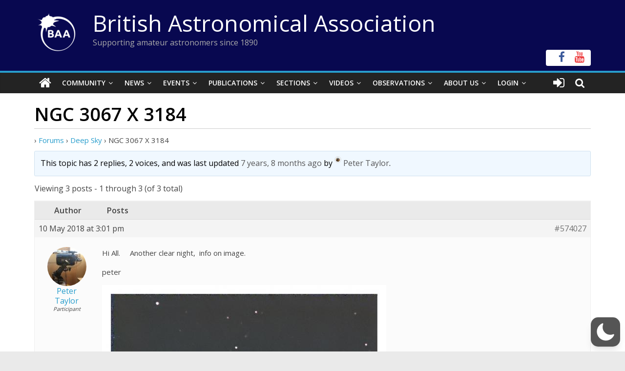

--- FILE ---
content_type: text/html; charset=utf-8
request_url: https://www.google.com/recaptcha/api2/anchor?ar=1&k=6LeTFMokAAAAAAeil3g0fZnx_ECt0F9pqkMuea4C&co=aHR0cHM6Ly9icml0YXN0cm8ub3JnOjQ0Mw..&hl=en&v=PoyoqOPhxBO7pBk68S4YbpHZ&size=invisible&anchor-ms=20000&execute-ms=30000&cb=kvz3nd9z897e
body_size: 48533
content:
<!DOCTYPE HTML><html dir="ltr" lang="en"><head><meta http-equiv="Content-Type" content="text/html; charset=UTF-8">
<meta http-equiv="X-UA-Compatible" content="IE=edge">
<title>reCAPTCHA</title>
<style type="text/css">
/* cyrillic-ext */
@font-face {
  font-family: 'Roboto';
  font-style: normal;
  font-weight: 400;
  font-stretch: 100%;
  src: url(//fonts.gstatic.com/s/roboto/v48/KFO7CnqEu92Fr1ME7kSn66aGLdTylUAMa3GUBHMdazTgWw.woff2) format('woff2');
  unicode-range: U+0460-052F, U+1C80-1C8A, U+20B4, U+2DE0-2DFF, U+A640-A69F, U+FE2E-FE2F;
}
/* cyrillic */
@font-face {
  font-family: 'Roboto';
  font-style: normal;
  font-weight: 400;
  font-stretch: 100%;
  src: url(//fonts.gstatic.com/s/roboto/v48/KFO7CnqEu92Fr1ME7kSn66aGLdTylUAMa3iUBHMdazTgWw.woff2) format('woff2');
  unicode-range: U+0301, U+0400-045F, U+0490-0491, U+04B0-04B1, U+2116;
}
/* greek-ext */
@font-face {
  font-family: 'Roboto';
  font-style: normal;
  font-weight: 400;
  font-stretch: 100%;
  src: url(//fonts.gstatic.com/s/roboto/v48/KFO7CnqEu92Fr1ME7kSn66aGLdTylUAMa3CUBHMdazTgWw.woff2) format('woff2');
  unicode-range: U+1F00-1FFF;
}
/* greek */
@font-face {
  font-family: 'Roboto';
  font-style: normal;
  font-weight: 400;
  font-stretch: 100%;
  src: url(//fonts.gstatic.com/s/roboto/v48/KFO7CnqEu92Fr1ME7kSn66aGLdTylUAMa3-UBHMdazTgWw.woff2) format('woff2');
  unicode-range: U+0370-0377, U+037A-037F, U+0384-038A, U+038C, U+038E-03A1, U+03A3-03FF;
}
/* math */
@font-face {
  font-family: 'Roboto';
  font-style: normal;
  font-weight: 400;
  font-stretch: 100%;
  src: url(//fonts.gstatic.com/s/roboto/v48/KFO7CnqEu92Fr1ME7kSn66aGLdTylUAMawCUBHMdazTgWw.woff2) format('woff2');
  unicode-range: U+0302-0303, U+0305, U+0307-0308, U+0310, U+0312, U+0315, U+031A, U+0326-0327, U+032C, U+032F-0330, U+0332-0333, U+0338, U+033A, U+0346, U+034D, U+0391-03A1, U+03A3-03A9, U+03B1-03C9, U+03D1, U+03D5-03D6, U+03F0-03F1, U+03F4-03F5, U+2016-2017, U+2034-2038, U+203C, U+2040, U+2043, U+2047, U+2050, U+2057, U+205F, U+2070-2071, U+2074-208E, U+2090-209C, U+20D0-20DC, U+20E1, U+20E5-20EF, U+2100-2112, U+2114-2115, U+2117-2121, U+2123-214F, U+2190, U+2192, U+2194-21AE, U+21B0-21E5, U+21F1-21F2, U+21F4-2211, U+2213-2214, U+2216-22FF, U+2308-230B, U+2310, U+2319, U+231C-2321, U+2336-237A, U+237C, U+2395, U+239B-23B7, U+23D0, U+23DC-23E1, U+2474-2475, U+25AF, U+25B3, U+25B7, U+25BD, U+25C1, U+25CA, U+25CC, U+25FB, U+266D-266F, U+27C0-27FF, U+2900-2AFF, U+2B0E-2B11, U+2B30-2B4C, U+2BFE, U+3030, U+FF5B, U+FF5D, U+1D400-1D7FF, U+1EE00-1EEFF;
}
/* symbols */
@font-face {
  font-family: 'Roboto';
  font-style: normal;
  font-weight: 400;
  font-stretch: 100%;
  src: url(//fonts.gstatic.com/s/roboto/v48/KFO7CnqEu92Fr1ME7kSn66aGLdTylUAMaxKUBHMdazTgWw.woff2) format('woff2');
  unicode-range: U+0001-000C, U+000E-001F, U+007F-009F, U+20DD-20E0, U+20E2-20E4, U+2150-218F, U+2190, U+2192, U+2194-2199, U+21AF, U+21E6-21F0, U+21F3, U+2218-2219, U+2299, U+22C4-22C6, U+2300-243F, U+2440-244A, U+2460-24FF, U+25A0-27BF, U+2800-28FF, U+2921-2922, U+2981, U+29BF, U+29EB, U+2B00-2BFF, U+4DC0-4DFF, U+FFF9-FFFB, U+10140-1018E, U+10190-1019C, U+101A0, U+101D0-101FD, U+102E0-102FB, U+10E60-10E7E, U+1D2C0-1D2D3, U+1D2E0-1D37F, U+1F000-1F0FF, U+1F100-1F1AD, U+1F1E6-1F1FF, U+1F30D-1F30F, U+1F315, U+1F31C, U+1F31E, U+1F320-1F32C, U+1F336, U+1F378, U+1F37D, U+1F382, U+1F393-1F39F, U+1F3A7-1F3A8, U+1F3AC-1F3AF, U+1F3C2, U+1F3C4-1F3C6, U+1F3CA-1F3CE, U+1F3D4-1F3E0, U+1F3ED, U+1F3F1-1F3F3, U+1F3F5-1F3F7, U+1F408, U+1F415, U+1F41F, U+1F426, U+1F43F, U+1F441-1F442, U+1F444, U+1F446-1F449, U+1F44C-1F44E, U+1F453, U+1F46A, U+1F47D, U+1F4A3, U+1F4B0, U+1F4B3, U+1F4B9, U+1F4BB, U+1F4BF, U+1F4C8-1F4CB, U+1F4D6, U+1F4DA, U+1F4DF, U+1F4E3-1F4E6, U+1F4EA-1F4ED, U+1F4F7, U+1F4F9-1F4FB, U+1F4FD-1F4FE, U+1F503, U+1F507-1F50B, U+1F50D, U+1F512-1F513, U+1F53E-1F54A, U+1F54F-1F5FA, U+1F610, U+1F650-1F67F, U+1F687, U+1F68D, U+1F691, U+1F694, U+1F698, U+1F6AD, U+1F6B2, U+1F6B9-1F6BA, U+1F6BC, U+1F6C6-1F6CF, U+1F6D3-1F6D7, U+1F6E0-1F6EA, U+1F6F0-1F6F3, U+1F6F7-1F6FC, U+1F700-1F7FF, U+1F800-1F80B, U+1F810-1F847, U+1F850-1F859, U+1F860-1F887, U+1F890-1F8AD, U+1F8B0-1F8BB, U+1F8C0-1F8C1, U+1F900-1F90B, U+1F93B, U+1F946, U+1F984, U+1F996, U+1F9E9, U+1FA00-1FA6F, U+1FA70-1FA7C, U+1FA80-1FA89, U+1FA8F-1FAC6, U+1FACE-1FADC, U+1FADF-1FAE9, U+1FAF0-1FAF8, U+1FB00-1FBFF;
}
/* vietnamese */
@font-face {
  font-family: 'Roboto';
  font-style: normal;
  font-weight: 400;
  font-stretch: 100%;
  src: url(//fonts.gstatic.com/s/roboto/v48/KFO7CnqEu92Fr1ME7kSn66aGLdTylUAMa3OUBHMdazTgWw.woff2) format('woff2');
  unicode-range: U+0102-0103, U+0110-0111, U+0128-0129, U+0168-0169, U+01A0-01A1, U+01AF-01B0, U+0300-0301, U+0303-0304, U+0308-0309, U+0323, U+0329, U+1EA0-1EF9, U+20AB;
}
/* latin-ext */
@font-face {
  font-family: 'Roboto';
  font-style: normal;
  font-weight: 400;
  font-stretch: 100%;
  src: url(//fonts.gstatic.com/s/roboto/v48/KFO7CnqEu92Fr1ME7kSn66aGLdTylUAMa3KUBHMdazTgWw.woff2) format('woff2');
  unicode-range: U+0100-02BA, U+02BD-02C5, U+02C7-02CC, U+02CE-02D7, U+02DD-02FF, U+0304, U+0308, U+0329, U+1D00-1DBF, U+1E00-1E9F, U+1EF2-1EFF, U+2020, U+20A0-20AB, U+20AD-20C0, U+2113, U+2C60-2C7F, U+A720-A7FF;
}
/* latin */
@font-face {
  font-family: 'Roboto';
  font-style: normal;
  font-weight: 400;
  font-stretch: 100%;
  src: url(//fonts.gstatic.com/s/roboto/v48/KFO7CnqEu92Fr1ME7kSn66aGLdTylUAMa3yUBHMdazQ.woff2) format('woff2');
  unicode-range: U+0000-00FF, U+0131, U+0152-0153, U+02BB-02BC, U+02C6, U+02DA, U+02DC, U+0304, U+0308, U+0329, U+2000-206F, U+20AC, U+2122, U+2191, U+2193, U+2212, U+2215, U+FEFF, U+FFFD;
}
/* cyrillic-ext */
@font-face {
  font-family: 'Roboto';
  font-style: normal;
  font-weight: 500;
  font-stretch: 100%;
  src: url(//fonts.gstatic.com/s/roboto/v48/KFO7CnqEu92Fr1ME7kSn66aGLdTylUAMa3GUBHMdazTgWw.woff2) format('woff2');
  unicode-range: U+0460-052F, U+1C80-1C8A, U+20B4, U+2DE0-2DFF, U+A640-A69F, U+FE2E-FE2F;
}
/* cyrillic */
@font-face {
  font-family: 'Roboto';
  font-style: normal;
  font-weight: 500;
  font-stretch: 100%;
  src: url(//fonts.gstatic.com/s/roboto/v48/KFO7CnqEu92Fr1ME7kSn66aGLdTylUAMa3iUBHMdazTgWw.woff2) format('woff2');
  unicode-range: U+0301, U+0400-045F, U+0490-0491, U+04B0-04B1, U+2116;
}
/* greek-ext */
@font-face {
  font-family: 'Roboto';
  font-style: normal;
  font-weight: 500;
  font-stretch: 100%;
  src: url(//fonts.gstatic.com/s/roboto/v48/KFO7CnqEu92Fr1ME7kSn66aGLdTylUAMa3CUBHMdazTgWw.woff2) format('woff2');
  unicode-range: U+1F00-1FFF;
}
/* greek */
@font-face {
  font-family: 'Roboto';
  font-style: normal;
  font-weight: 500;
  font-stretch: 100%;
  src: url(//fonts.gstatic.com/s/roboto/v48/KFO7CnqEu92Fr1ME7kSn66aGLdTylUAMa3-UBHMdazTgWw.woff2) format('woff2');
  unicode-range: U+0370-0377, U+037A-037F, U+0384-038A, U+038C, U+038E-03A1, U+03A3-03FF;
}
/* math */
@font-face {
  font-family: 'Roboto';
  font-style: normal;
  font-weight: 500;
  font-stretch: 100%;
  src: url(//fonts.gstatic.com/s/roboto/v48/KFO7CnqEu92Fr1ME7kSn66aGLdTylUAMawCUBHMdazTgWw.woff2) format('woff2');
  unicode-range: U+0302-0303, U+0305, U+0307-0308, U+0310, U+0312, U+0315, U+031A, U+0326-0327, U+032C, U+032F-0330, U+0332-0333, U+0338, U+033A, U+0346, U+034D, U+0391-03A1, U+03A3-03A9, U+03B1-03C9, U+03D1, U+03D5-03D6, U+03F0-03F1, U+03F4-03F5, U+2016-2017, U+2034-2038, U+203C, U+2040, U+2043, U+2047, U+2050, U+2057, U+205F, U+2070-2071, U+2074-208E, U+2090-209C, U+20D0-20DC, U+20E1, U+20E5-20EF, U+2100-2112, U+2114-2115, U+2117-2121, U+2123-214F, U+2190, U+2192, U+2194-21AE, U+21B0-21E5, U+21F1-21F2, U+21F4-2211, U+2213-2214, U+2216-22FF, U+2308-230B, U+2310, U+2319, U+231C-2321, U+2336-237A, U+237C, U+2395, U+239B-23B7, U+23D0, U+23DC-23E1, U+2474-2475, U+25AF, U+25B3, U+25B7, U+25BD, U+25C1, U+25CA, U+25CC, U+25FB, U+266D-266F, U+27C0-27FF, U+2900-2AFF, U+2B0E-2B11, U+2B30-2B4C, U+2BFE, U+3030, U+FF5B, U+FF5D, U+1D400-1D7FF, U+1EE00-1EEFF;
}
/* symbols */
@font-face {
  font-family: 'Roboto';
  font-style: normal;
  font-weight: 500;
  font-stretch: 100%;
  src: url(//fonts.gstatic.com/s/roboto/v48/KFO7CnqEu92Fr1ME7kSn66aGLdTylUAMaxKUBHMdazTgWw.woff2) format('woff2');
  unicode-range: U+0001-000C, U+000E-001F, U+007F-009F, U+20DD-20E0, U+20E2-20E4, U+2150-218F, U+2190, U+2192, U+2194-2199, U+21AF, U+21E6-21F0, U+21F3, U+2218-2219, U+2299, U+22C4-22C6, U+2300-243F, U+2440-244A, U+2460-24FF, U+25A0-27BF, U+2800-28FF, U+2921-2922, U+2981, U+29BF, U+29EB, U+2B00-2BFF, U+4DC0-4DFF, U+FFF9-FFFB, U+10140-1018E, U+10190-1019C, U+101A0, U+101D0-101FD, U+102E0-102FB, U+10E60-10E7E, U+1D2C0-1D2D3, U+1D2E0-1D37F, U+1F000-1F0FF, U+1F100-1F1AD, U+1F1E6-1F1FF, U+1F30D-1F30F, U+1F315, U+1F31C, U+1F31E, U+1F320-1F32C, U+1F336, U+1F378, U+1F37D, U+1F382, U+1F393-1F39F, U+1F3A7-1F3A8, U+1F3AC-1F3AF, U+1F3C2, U+1F3C4-1F3C6, U+1F3CA-1F3CE, U+1F3D4-1F3E0, U+1F3ED, U+1F3F1-1F3F3, U+1F3F5-1F3F7, U+1F408, U+1F415, U+1F41F, U+1F426, U+1F43F, U+1F441-1F442, U+1F444, U+1F446-1F449, U+1F44C-1F44E, U+1F453, U+1F46A, U+1F47D, U+1F4A3, U+1F4B0, U+1F4B3, U+1F4B9, U+1F4BB, U+1F4BF, U+1F4C8-1F4CB, U+1F4D6, U+1F4DA, U+1F4DF, U+1F4E3-1F4E6, U+1F4EA-1F4ED, U+1F4F7, U+1F4F9-1F4FB, U+1F4FD-1F4FE, U+1F503, U+1F507-1F50B, U+1F50D, U+1F512-1F513, U+1F53E-1F54A, U+1F54F-1F5FA, U+1F610, U+1F650-1F67F, U+1F687, U+1F68D, U+1F691, U+1F694, U+1F698, U+1F6AD, U+1F6B2, U+1F6B9-1F6BA, U+1F6BC, U+1F6C6-1F6CF, U+1F6D3-1F6D7, U+1F6E0-1F6EA, U+1F6F0-1F6F3, U+1F6F7-1F6FC, U+1F700-1F7FF, U+1F800-1F80B, U+1F810-1F847, U+1F850-1F859, U+1F860-1F887, U+1F890-1F8AD, U+1F8B0-1F8BB, U+1F8C0-1F8C1, U+1F900-1F90B, U+1F93B, U+1F946, U+1F984, U+1F996, U+1F9E9, U+1FA00-1FA6F, U+1FA70-1FA7C, U+1FA80-1FA89, U+1FA8F-1FAC6, U+1FACE-1FADC, U+1FADF-1FAE9, U+1FAF0-1FAF8, U+1FB00-1FBFF;
}
/* vietnamese */
@font-face {
  font-family: 'Roboto';
  font-style: normal;
  font-weight: 500;
  font-stretch: 100%;
  src: url(//fonts.gstatic.com/s/roboto/v48/KFO7CnqEu92Fr1ME7kSn66aGLdTylUAMa3OUBHMdazTgWw.woff2) format('woff2');
  unicode-range: U+0102-0103, U+0110-0111, U+0128-0129, U+0168-0169, U+01A0-01A1, U+01AF-01B0, U+0300-0301, U+0303-0304, U+0308-0309, U+0323, U+0329, U+1EA0-1EF9, U+20AB;
}
/* latin-ext */
@font-face {
  font-family: 'Roboto';
  font-style: normal;
  font-weight: 500;
  font-stretch: 100%;
  src: url(//fonts.gstatic.com/s/roboto/v48/KFO7CnqEu92Fr1ME7kSn66aGLdTylUAMa3KUBHMdazTgWw.woff2) format('woff2');
  unicode-range: U+0100-02BA, U+02BD-02C5, U+02C7-02CC, U+02CE-02D7, U+02DD-02FF, U+0304, U+0308, U+0329, U+1D00-1DBF, U+1E00-1E9F, U+1EF2-1EFF, U+2020, U+20A0-20AB, U+20AD-20C0, U+2113, U+2C60-2C7F, U+A720-A7FF;
}
/* latin */
@font-face {
  font-family: 'Roboto';
  font-style: normal;
  font-weight: 500;
  font-stretch: 100%;
  src: url(//fonts.gstatic.com/s/roboto/v48/KFO7CnqEu92Fr1ME7kSn66aGLdTylUAMa3yUBHMdazQ.woff2) format('woff2');
  unicode-range: U+0000-00FF, U+0131, U+0152-0153, U+02BB-02BC, U+02C6, U+02DA, U+02DC, U+0304, U+0308, U+0329, U+2000-206F, U+20AC, U+2122, U+2191, U+2193, U+2212, U+2215, U+FEFF, U+FFFD;
}
/* cyrillic-ext */
@font-face {
  font-family: 'Roboto';
  font-style: normal;
  font-weight: 900;
  font-stretch: 100%;
  src: url(//fonts.gstatic.com/s/roboto/v48/KFO7CnqEu92Fr1ME7kSn66aGLdTylUAMa3GUBHMdazTgWw.woff2) format('woff2');
  unicode-range: U+0460-052F, U+1C80-1C8A, U+20B4, U+2DE0-2DFF, U+A640-A69F, U+FE2E-FE2F;
}
/* cyrillic */
@font-face {
  font-family: 'Roboto';
  font-style: normal;
  font-weight: 900;
  font-stretch: 100%;
  src: url(//fonts.gstatic.com/s/roboto/v48/KFO7CnqEu92Fr1ME7kSn66aGLdTylUAMa3iUBHMdazTgWw.woff2) format('woff2');
  unicode-range: U+0301, U+0400-045F, U+0490-0491, U+04B0-04B1, U+2116;
}
/* greek-ext */
@font-face {
  font-family: 'Roboto';
  font-style: normal;
  font-weight: 900;
  font-stretch: 100%;
  src: url(//fonts.gstatic.com/s/roboto/v48/KFO7CnqEu92Fr1ME7kSn66aGLdTylUAMa3CUBHMdazTgWw.woff2) format('woff2');
  unicode-range: U+1F00-1FFF;
}
/* greek */
@font-face {
  font-family: 'Roboto';
  font-style: normal;
  font-weight: 900;
  font-stretch: 100%;
  src: url(//fonts.gstatic.com/s/roboto/v48/KFO7CnqEu92Fr1ME7kSn66aGLdTylUAMa3-UBHMdazTgWw.woff2) format('woff2');
  unicode-range: U+0370-0377, U+037A-037F, U+0384-038A, U+038C, U+038E-03A1, U+03A3-03FF;
}
/* math */
@font-face {
  font-family: 'Roboto';
  font-style: normal;
  font-weight: 900;
  font-stretch: 100%;
  src: url(//fonts.gstatic.com/s/roboto/v48/KFO7CnqEu92Fr1ME7kSn66aGLdTylUAMawCUBHMdazTgWw.woff2) format('woff2');
  unicode-range: U+0302-0303, U+0305, U+0307-0308, U+0310, U+0312, U+0315, U+031A, U+0326-0327, U+032C, U+032F-0330, U+0332-0333, U+0338, U+033A, U+0346, U+034D, U+0391-03A1, U+03A3-03A9, U+03B1-03C9, U+03D1, U+03D5-03D6, U+03F0-03F1, U+03F4-03F5, U+2016-2017, U+2034-2038, U+203C, U+2040, U+2043, U+2047, U+2050, U+2057, U+205F, U+2070-2071, U+2074-208E, U+2090-209C, U+20D0-20DC, U+20E1, U+20E5-20EF, U+2100-2112, U+2114-2115, U+2117-2121, U+2123-214F, U+2190, U+2192, U+2194-21AE, U+21B0-21E5, U+21F1-21F2, U+21F4-2211, U+2213-2214, U+2216-22FF, U+2308-230B, U+2310, U+2319, U+231C-2321, U+2336-237A, U+237C, U+2395, U+239B-23B7, U+23D0, U+23DC-23E1, U+2474-2475, U+25AF, U+25B3, U+25B7, U+25BD, U+25C1, U+25CA, U+25CC, U+25FB, U+266D-266F, U+27C0-27FF, U+2900-2AFF, U+2B0E-2B11, U+2B30-2B4C, U+2BFE, U+3030, U+FF5B, U+FF5D, U+1D400-1D7FF, U+1EE00-1EEFF;
}
/* symbols */
@font-face {
  font-family: 'Roboto';
  font-style: normal;
  font-weight: 900;
  font-stretch: 100%;
  src: url(//fonts.gstatic.com/s/roboto/v48/KFO7CnqEu92Fr1ME7kSn66aGLdTylUAMaxKUBHMdazTgWw.woff2) format('woff2');
  unicode-range: U+0001-000C, U+000E-001F, U+007F-009F, U+20DD-20E0, U+20E2-20E4, U+2150-218F, U+2190, U+2192, U+2194-2199, U+21AF, U+21E6-21F0, U+21F3, U+2218-2219, U+2299, U+22C4-22C6, U+2300-243F, U+2440-244A, U+2460-24FF, U+25A0-27BF, U+2800-28FF, U+2921-2922, U+2981, U+29BF, U+29EB, U+2B00-2BFF, U+4DC0-4DFF, U+FFF9-FFFB, U+10140-1018E, U+10190-1019C, U+101A0, U+101D0-101FD, U+102E0-102FB, U+10E60-10E7E, U+1D2C0-1D2D3, U+1D2E0-1D37F, U+1F000-1F0FF, U+1F100-1F1AD, U+1F1E6-1F1FF, U+1F30D-1F30F, U+1F315, U+1F31C, U+1F31E, U+1F320-1F32C, U+1F336, U+1F378, U+1F37D, U+1F382, U+1F393-1F39F, U+1F3A7-1F3A8, U+1F3AC-1F3AF, U+1F3C2, U+1F3C4-1F3C6, U+1F3CA-1F3CE, U+1F3D4-1F3E0, U+1F3ED, U+1F3F1-1F3F3, U+1F3F5-1F3F7, U+1F408, U+1F415, U+1F41F, U+1F426, U+1F43F, U+1F441-1F442, U+1F444, U+1F446-1F449, U+1F44C-1F44E, U+1F453, U+1F46A, U+1F47D, U+1F4A3, U+1F4B0, U+1F4B3, U+1F4B9, U+1F4BB, U+1F4BF, U+1F4C8-1F4CB, U+1F4D6, U+1F4DA, U+1F4DF, U+1F4E3-1F4E6, U+1F4EA-1F4ED, U+1F4F7, U+1F4F9-1F4FB, U+1F4FD-1F4FE, U+1F503, U+1F507-1F50B, U+1F50D, U+1F512-1F513, U+1F53E-1F54A, U+1F54F-1F5FA, U+1F610, U+1F650-1F67F, U+1F687, U+1F68D, U+1F691, U+1F694, U+1F698, U+1F6AD, U+1F6B2, U+1F6B9-1F6BA, U+1F6BC, U+1F6C6-1F6CF, U+1F6D3-1F6D7, U+1F6E0-1F6EA, U+1F6F0-1F6F3, U+1F6F7-1F6FC, U+1F700-1F7FF, U+1F800-1F80B, U+1F810-1F847, U+1F850-1F859, U+1F860-1F887, U+1F890-1F8AD, U+1F8B0-1F8BB, U+1F8C0-1F8C1, U+1F900-1F90B, U+1F93B, U+1F946, U+1F984, U+1F996, U+1F9E9, U+1FA00-1FA6F, U+1FA70-1FA7C, U+1FA80-1FA89, U+1FA8F-1FAC6, U+1FACE-1FADC, U+1FADF-1FAE9, U+1FAF0-1FAF8, U+1FB00-1FBFF;
}
/* vietnamese */
@font-face {
  font-family: 'Roboto';
  font-style: normal;
  font-weight: 900;
  font-stretch: 100%;
  src: url(//fonts.gstatic.com/s/roboto/v48/KFO7CnqEu92Fr1ME7kSn66aGLdTylUAMa3OUBHMdazTgWw.woff2) format('woff2');
  unicode-range: U+0102-0103, U+0110-0111, U+0128-0129, U+0168-0169, U+01A0-01A1, U+01AF-01B0, U+0300-0301, U+0303-0304, U+0308-0309, U+0323, U+0329, U+1EA0-1EF9, U+20AB;
}
/* latin-ext */
@font-face {
  font-family: 'Roboto';
  font-style: normal;
  font-weight: 900;
  font-stretch: 100%;
  src: url(//fonts.gstatic.com/s/roboto/v48/KFO7CnqEu92Fr1ME7kSn66aGLdTylUAMa3KUBHMdazTgWw.woff2) format('woff2');
  unicode-range: U+0100-02BA, U+02BD-02C5, U+02C7-02CC, U+02CE-02D7, U+02DD-02FF, U+0304, U+0308, U+0329, U+1D00-1DBF, U+1E00-1E9F, U+1EF2-1EFF, U+2020, U+20A0-20AB, U+20AD-20C0, U+2113, U+2C60-2C7F, U+A720-A7FF;
}
/* latin */
@font-face {
  font-family: 'Roboto';
  font-style: normal;
  font-weight: 900;
  font-stretch: 100%;
  src: url(//fonts.gstatic.com/s/roboto/v48/KFO7CnqEu92Fr1ME7kSn66aGLdTylUAMa3yUBHMdazQ.woff2) format('woff2');
  unicode-range: U+0000-00FF, U+0131, U+0152-0153, U+02BB-02BC, U+02C6, U+02DA, U+02DC, U+0304, U+0308, U+0329, U+2000-206F, U+20AC, U+2122, U+2191, U+2193, U+2212, U+2215, U+FEFF, U+FFFD;
}

</style>
<link rel="stylesheet" type="text/css" href="https://www.gstatic.com/recaptcha/releases/PoyoqOPhxBO7pBk68S4YbpHZ/styles__ltr.css">
<script nonce="hYgP9v58HB6U1lCURdqR1A" type="text/javascript">window['__recaptcha_api'] = 'https://www.google.com/recaptcha/api2/';</script>
<script type="text/javascript" src="https://www.gstatic.com/recaptcha/releases/PoyoqOPhxBO7pBk68S4YbpHZ/recaptcha__en.js" nonce="hYgP9v58HB6U1lCURdqR1A">
      
    </script></head>
<body><div id="rc-anchor-alert" class="rc-anchor-alert"></div>
<input type="hidden" id="recaptcha-token" value="[base64]">
<script type="text/javascript" nonce="hYgP9v58HB6U1lCURdqR1A">
      recaptcha.anchor.Main.init("[\x22ainput\x22,[\x22bgdata\x22,\x22\x22,\[base64]/[base64]/[base64]/[base64]/[base64]/UltsKytdPUU6KEU8MjA0OD9SW2wrK109RT4+NnwxOTI6KChFJjY0NTEyKT09NTUyOTYmJk0rMTxjLmxlbmd0aCYmKGMuY2hhckNvZGVBdChNKzEpJjY0NTEyKT09NTYzMjA/[base64]/[base64]/[base64]/[base64]/[base64]/[base64]/[base64]\x22,\[base64]\\u003d\\u003d\x22,\x22Q3AKTsO9w40aEmBhwpd/w60ALlwFwoTCul/Do0gOR8KCawnCusO3Hk5yP23Dt8Oawp/CgxQEdcOew6TCpzJqFVnDmSLDlX8awrt3IsKUw5fCm8KbNhsWw4LCkzbCkBN3woE/[base64]/CHfDth/Cl8KZZhrDvsOFwrjCrSszQMOuYcOXw7AjQcOUw6/CpDUbw57ClsOLPiPDvTDCg8KTw4XDqwDDlkUZR8KKOCzDnWDCusObw6EabcKMfQU2eMK1w7PClxTDk8KCCMOnw7nDrcKPwqcNQj/Ci3jDoS49w7BFwr7DqcKaw73CtcK8w7zDuAhKUsKqd3AAcErDqlA4wpXDg3/CsELCicO+wrRiw74sLMKWRcOuXMKsw4R3XB7Dq8Kqw5VbfMOERxDChMKmwrrDsMOOVw7CthwqcMKrw5TCmUPCr33CviXCosK8D8O+w5tBNsOAeAMKLsOHw4vDjcKYwpZORWHDlMOmw5nCo27DgCfDkFcZOcOgRcOnwo7CpsOGwqHDtjPDuMK/b8K6AE3DgcKEwoVfQXzDkDvDgsKNbitmw55dw5p9w5NAw4vCq8OqcMOKw63DosO9aCgpwq8Dw78FY8OsPW9rwph8wqPCtcO2RBhWCMOdwq3Cp8OMwq7Cnh4DBsOaBcKjTx8xdk/CmFgTw4nDtcO/wp/CgsKCw4LDucKewqU7wrfDlgoiwoAYCRZFfcK/w4XDkTLCmAjClxV/[base64]/w6xXbMORw7nCvXnDhsOdw7nCq8Kiw77CqMKCw7XCuMOPw6HDmB1IemtGTMKawo4aX1zCnTDDhyzCg8KRN8Kcw70sQ8K/EsKNW8KAcGljBMKPJ3lNHCXCsyTDvBFFD8ORw4HDnsOIw4QoDHzDqlQSwr/DmVfCsUB/[base64]/PcKXcMKYFAXDpWfCncOaNFpRwrNtwqEwwpjDklYPVn8HK8Odw5dvTwPCpsKYfMKWF8Khw6AFw7HDhC7Dn0nCrw7DtsKwCMKbKXp/[base64]/[base64]/CncKIU8Otwp1wTiE9QQLCpj7CgMOCMMKLbUDDtnATXMK+wpJlw4YkwrzCosOLwqHCmsK6KcOaYkfDg8Ouw4rCo103w6guZsK6wqVZAcOKGWjDmGzDoQAnBcKTZ1zDj8KUwozCjR7DkwbCicKCa2FjwpTCth/[base64]/Dq2XCpsO1RcOSw6BTw5piwr19w5kNw60Fw5jDksKIS8OWwrjDrsKZbcKbZ8KrFcKYI8OEw6LColovw40BwrYbwofDoVrDr2/CiiLDvkXDoFDCmhQOVVIvwrHChynDssKGIwkGDy3DocKCQgvDlhfDsTjCgMK/w4bDnsKQKEjDqh8IwrwUw4BjwpR/wrxDS8KnHGddJGrCiMKPw4VAwokCJ8OHwo5Hw5DDkVnCssKFTMKrw4zCtMKfFcKuwrTCvcOJXsONc8KLw5fDm8OkwpI8w5okwo7Du3IjwonCggTDtcOxwr1KwpHChcO1V33CjMOoFxHDrW/[base64]/[base64]/[base64]/DosOyw6fCqcO2asKUw6XDlUoiIx04Q8Opcn1vE8O2RcO0Cl0pwpfCrcOjMsKzdGwFwrbDk2YlwoVBJMKxwo/CpGgNwrkkF8Oxw43Cp8OCwo3CscKQD8OYQBhKU3PDgcOxw6g6w4BvUn8+w6HCrlDDm8KzwpXCgMOywqDDg8OqwpwXHcKvUw/CkWDDnMODwqBOI8KiB0jDtHTDt8KVw6HCicKId2LCmsOTEi3Cv0MpccOmwpbDi8KCw7oOEUl0dm/CkMKFw7oaRsO7BAzDkMK7MlnCrsOqw5xLRcKFO8KOYsKaLMK7wqldwpLCmAcaw6Fjw5XDhDBqwqHCqFwxwo/DgFodKMO/wrRCw7/DqEvCvn9MwpjChcOLwq3CgMKKw5pEAmB5XR3CtxZIZ8K8YmfDo8KSbzYqVMOlwqQ5LQo4e8Ocw4zDrVzDksOkUsO7WMOiJMKaw7ZoZAMOUnkGVi40wq/DsU5wPAlJwr9ewpI4w5HCij5dSRh3KHjCusKsw4NESzc0MMOCwpLDixDDlMKvJkLDpmBYKh9/woHCvBYYwqo8N03CkMKkwq3CsB/DmFrCky4cw5/DtcKZw4Zjw7NkY1HCnsKlw73Ds8O1RsOZGcOQwoFTw509cArDisOZwpLCkR4xf3bDrMOlXcK3wqZswqnCuAppNsOLeMKZVE3CnGIFESXDhkjDpMOhwrVBc8KtdsKIw61GOcKuD8Oiw7vCs1fCg8OZw7QuRMOJbjAsCsOhw7/CtMOtw7LDgFZow4o4wovCv3YTajV+w5HCuR/DmV8VShEsDz1/w5PDuB5zLw0KeMK9w754w6PCjsOkHcOrwqBaFMOtFMKSWG91w6PDgzzDscKGwpTCpCrDpm/CtS4MQzwsOwEyUsKAwrJDwrljBT0hw7nCiz9kw6/CqXtzwpInA1XDj2IKw53ChcKGw7tCDVPCi2PDscKpBMK0wqLDrG0/I8KwwpLCscKJaVF4wrHCrsOqEMONwpzDrnnDhhcjC8O7wrfDosKyXMOcw4MIw5AoVGTCisKgFDRZDBjCo1vDuMKJw7nCm8ONwrTCr8OIRMK+wrPDpDjDvgjDo049wqvCvsO4SMKTN8K8JVsNwqM/woYOVhnCmCRHw4bCjXfDg0Frw4fDnB3DumsEw67Dv1sOw5k5w4vDiAvCmREow4PCuGBiEWosJVzDlTQIGsO/DFzCp8O4XMOJwpJmTcKWwonCgMO9w6nCmhvCmXUnMmAfK2oSw6nDoDh2YAzCvUVdwqDCiMOnw5lrEcODwrrDtUVxE8KzAwPCpHvCnnA8wpfCgcO8EhRbw4/DvzLCusKNMsKRw50nwoITw40YTsO/[base64]/DucKvw6XCs37Dg0Umw57CtFkvdElSw79qOcObI8KRwrLCsmHDmmrCm8OXeMKcFRh6TQAEw4vDsMKGw4rCgW9GASTDjwViLsOacQNXQh3DlWDDkjpIwooPwpYxSsKYwpROw4Euwp1hTsOHf24wGRfCt2vCrDBsByAkVjHDpMKswogQw4DDkcO+w7B/wq7CjMK7GS1VwqDCsiXCkVJVLMOnOMKqw4fCocKCwq7CvMOxeQvDmcK5Q0rDoiN2P2oqwodzwoQ0w4XCrsKIwobDrsKHwqg7YDHCrl4NwrXDtcKNZzk1w4F5w40Aw7PDj8KjwrfDqsO0f2lBwrI/[base64]/[base64]/CkMKEPMKnXsOew5BZwpPDlcOFw6XDviI2D8OuwoZbwr7DsQETw7zDlHjClsOZwpk2wrPDhRbDvRlmw5lSbMKDw6zCk2/DtMK7wrjDmcOGw69XJcKfwpMjO8K3UMK1bsKrwrzDkwJ3w6haSAUoL0Q/QS/Ds8K7KhrDgsOHYcO1w5LCvAXChMKbTkw+B8OHHBkxYsKbbxvDpVwcHcKnwo7CvsKtCQvDiGXDpcKEwovCg8KQIsK3w4jCmFzCjMKLw4k7woYuDlPDiD0nw6Bjw5FDfUsvw6fDjMKgB8O+CU/[base64]/[base64]/DgzJbwqbCpgnDssOcwrLDj8KXw4vCosKXwo9LTsKLBCPCjsOiEMKtZ8KgwoAFw4LDtGohw6zDrVRrwoXDoC17WCzDnU/CscKtwq/DpcKxw7VLFwl6wrHCvsKhSsKmw4dYwpvCo8Ovw6XDncKtM8K8w4rChVouw5cEBVAaw6Q1a8OlXyQNw647wqXClTsFw7/Cm8KkCi88dzjDjAzCj8OSworCl8KxwpAWM24dw5PDpiXCkcOVQGlTw57CkcOuw4VCOUY2wr/Dj37DmsK4wqsDeMOuTMKewrbDg3TDksO5w5p7wrkZXMO2w4ILFcK1w7bCv8KiwpTCp3rDnMKAwqJmwqxiwq1EVsOswol8wpzCvjxCEmPDp8OlwoUkXRdCw53DrDPDh8K5wp07wqPDjjnDmFxRZUbDsW/DkloZM0bDgQzCk8K+wobCgsOUwr00R8Ooe8O8w5HDtQTCtkrCoj3DnAHCoFPCpcOuw7FNwpV3w7dSf3rCl8OswqTCpcK/w4fCgiHDocKRw5gQIxYbw4ECw6gdSjPCvcOXw7Anw4tGbw7DhcKWPMKkeF8PwpZ5DxHCtsKNwo3DgcORZHjDgiLCtsOQJ8OaA8KPwpHCmcKpBB9KwpXDu8OIBsOZNyXDkX3Cv8OKw6kyJmzDmRzCrMOqw5/Duks7McKUw6gqw5wGwpEgTxxAAhEHw4DDrUcrA8KQwosZwoVhwr3Cv8KFw5LDtC0/wosTwr88YRNMwqdfw4ULwqLDsyQKw7rCtsO8w7FVXcOwcsOpwqc/wp3CqjzDpsOFw7HDoMKuw7AjPMOBw4QZLcO4wqTDkMKUwoNjR8KVwpZawqTCmyPCmMKfwpYLNcO/[base64]/CjMOPw6dZwrEbO8OwwonDi2bChMKNSlVVwoERwrXCsjHDvj3CsW8BwqcWNhDCvsK+woPDq8KKV8ODwrjCp3jDjBdbWC/[base64]/Ds8Okw5DCk8O0w5pjwrzDosOSw6bCpMK+eXloNcOvwoBXw5PDm318c0rDvVdXd8Ohw4PDk8O5w5M2BMKFOMOBZcOJw43CiD1jGcO3w6DDq1HDvcOIQyc3w77DnhUyQcO/fFrCgsOnw4Uiw5JSw4fCmxlzw4nCosOZwqXDgjUxwq/[base64]/[base64]/DvTrClsKPdsKZHcOqWMOxwps5w7PDjHxNw48jcMOYw4zDgcOUWDE8w4LCpsOqdsKoX2sVwrpQX8OuwpFeK8KNNcOwwr4Uw4bCi3ARBcKXMMKicGfDgsOVR8O8w73CqSgzLXAALEwyRCchw7nDswVPbcOVw6XDmMOKwonDgsOrZ8O+wq/DisOzw4LDlSZ/M8ObWBrCj8O7w4kMw67DlMO/PsKaSRDDhxPCujpxwqfCo8KGw7ptE0UjGsOtHlLCkcOew7zDu1xHd8OTUgzDnnJjw4PCvsKFczzDm2lXw67CtQLClgRkPFPCqggxPy8oLMKWw4XDuTDCkcK+f2YhwrhNw4fCilNdQ8KhNA3Cpw5Aw4nDrWdFUsKVw7rCtXoQQHHClsOBUGwmIQ/Csj4NwoV/w5Zpekdaw4gfDsO6d8KZFSI3Hnt6w5zDmcKoSHDDvTgvYRHCiXFJesKkFsK5w451XkBKw4ECw4HCoT/CqMK3wot5bWnCnsKJUnbDnD4mw5huKz5pAz9RwrHDnsOtw53Ch8OQw4rDv0DCln58A8Kqwo1GFsKaLEXDokBJw5/Dq8KJwonDqsOmw4rDohTCkQ/[base64]/Cq8KiTBY1wqF5wqt0w4vDizFEAMOOQFUfR2HDu8KpwprDijZrwrsqcF55UGd4w5cMVQI0w4cLw74cQQxjwonDt8KKw4/CrMKfwqZQDcOjwo3CmsK8ODXDqHvCjcOMX8OgYcOXwqzDpcKXWEVzYlXCs3YqFMKkVcKia3wJUXY2wpoiwqfCr8KSSCA9M8K7wq7CgsOmN8Ojwr/DrMKvAgDDpkR5w5QoMU9ww6wvw6fDvcKBKsKjTgk6cMKFwr4ifUV5dnjDg8Oow7cWw4LDpFrDgk82RX5kw4J1w7PDp8Oiwo9uwpLDqkzDs8ObNMOLwqnDtMO+dAXDsj7DosOwwpJxbQxFw40gwqZow4TCkHbCriwpPcKCUi5PwpvCgjHCnsOLEsKJFsKzNMK/w5PCr8K+w5ZnNxlJw47DisOMw4/CjMKWwq4wP8KjDMO9wqxgwqHDhyLCpsKdw7vDnVXDrn0kKwXDgcOPw5tWwpXCnkDCgMO2JMKSM8KYwrvDjcOFwoImwpTCvAvDq8KtwrrCjDPChMK9C8K/DcOgf0vCscKIesOvCEZ2w7Bwwr/DvQ7DiMKDw6gTwo9MeC5tw4fDnMKrw6rDtsOqw4LDicOBw7Urw5t2PsKAVsOmw7PCt8KywqXDmsKQw5dXw7DDmQx1Z2gOe8Oow6Y/w43Cs3PCpAvDq8OFwovDiBTCocOMwphYw5zCgErDqyUOw61dAsKATMKaZhfDj8KuwqEwHMKKVDIRbMKew4pzw5XCknrDlMOiw68HJV4/[base64]/Cj8OCNiIBS8Obw4rCoHMeAcKfw6TCuwDDlMOewo4iX3drw6fDoFzCssOMw7E9worDu8OhwqvDpW5nVXnCt8KqLsKHwrjCrMKAwqQswo/ClsKwMETDo8Ktfi3CnsKSdHDCtA3ChcOoZDfCqiDDpsKPw58nOMOoQsOcPMKpBirCosOVVcOCJ8OrX8Khwq3DoMKLYz9hw67CqsOCMmjCpsOwGsKkE8O2wrZhwo4/ccKPwpLDuMOvY8KrDi3Cm2XCssOGwp0zwqsEw79Ow4fCkH7Dv3jCgj/Dtg3DjMOOCMOcwqnCsMOuw73Dm8OEwq/[base64]/bsORPlfCvWvCmQ4cw4BRwoXCrMOTJlMvw7AbfsKtwobCiMKEwrHCrsOmw6vDq8OZK8OfwoMSwrbChkvDvcKBQcOKccOVUxzDt2dMw50wccOYwrPDiEVGwrkyXMKmKTbDmMOuw55hwoTCrkoGw4/ClFMjw4DDgholwoQlw6tCYnfCgMOMP8Ohw4IMw7bCtMKKw5bCrUfDp8KvQ8Kvw6zDusKYY8OcwqTCoDTDnsOMNwTDhzo/J8OmwpTCsMO4CD97w6FGwqYtGSd7QsOMw4TDg8KBwrPCgUrCj8Odw7dvOC/CucKoZMKFw57DricLwoDCtMOxwpkJOcOowphrecKMIyvChcK8JwjDr0TCjmjDsBTDl8ONw6U+wrbDpXh9DRpww5rDmkDCqTt9Nk8VJMO0fsKQfHrDr8OJE2k1QWLDmkXCiMKuw5cnw5TCjsKLwpcLwqYHw6zCoV/DtsKeTkTCmHrCtGhPwprDpcK2w55OYsKJw7XCgVgcw7nCicKIwp1Vw7DCqnxgF8ODWnrDrsKPIMOMw4E5w4EWEXrDr8KMBj3CqmcWwq4tEcOuwqfDvH7CgsKPwpwQw5PDrwNwwrEKw6nDnUrDinTDn8KDw5nDvy/[base64]/[base64]/[base64]/CqcKSfgbCqCxbIxrDpMKwe3kvSw3DnMOddhU4ecO9w5oUHsOIw5XDkzPCjmsjwqZwZxp7w649BE3Dq2PDpxzDrMO6w7rChRYNeGvCjWNow4DCh8ONPlMQPRPDsy8kXMKOwrjCvRTCtC3Ch8OSwqDDmQ7DiUjChsOJw53Dt8OwYMKgwq5yKDZdf0/DlVjDoUoAw6/DqMODBgQ0DcOwwrPClHvDtjA1wrrDiUddVsKMGG7Cgy/CicKPL8OCLQrDg8O6KcK8PsKjwoPDqAsfPC/[base64]/[base64]/Ci8KHYcK4w5XDry8CNUwGw4LDmcOaW2vDh8KQwrtITcKYw4QfwpHDti3CisOhfRtMKQgVaMK/eVAgw7nCjCHDjlbCjHvCpMKuw7bDu3ZQYBMRwrvDv3JwwoVPw4clMMODbyjDuMKaX8O6wpVVUsO+w7vCi8KeWz7CpMKcwpxQwqLCuMO4UiMhCsKlw5bDhcKNwrMkB3x/[base64]/ChMK4ZMKMw7vDgn9iwr9wWC0sVTnClMOjw5AGwqvDj8OdCVdgRsK6QyPCum/Dt8KIQUBxF3fCmsO0JB0pczoTwqEaw7jDlRnDlcOZBsOOX0TDtsOLFw/DlMKgJzsuwpPCkUfDgMKSw4LDoMO2wqkyw7rDkMKMcyrDt23DukYowoAywpHCvjYUw4zCnRrCix9Hw5TDtycZKcOMw5HCjgbDgzxawrMQw6fCssKIw7ZaEHFcJMK3RsKJFcOJwpt2w7zCiMKJw7MxICFMO8K/BQIJF3IUwr/[base64]/CrSjCoSJaw4DDlsKfwprDncKKw4zDnAzCvmXDg8KhRcKSw5zCqMKpMsK6w7bDiFMmwqNIKsOSw7QOw6wwwqjDtcKgbcKswoJQw4kcbCbCs8OHw4PDukEIwojCiMKrTsONwog/wqTCgHPDr8O1w5fCg8KZazbDkybCksOXw6sgwo7DlsKXwrhTw5s3HyLDtUfCj1/[base64]/[base64]/[base64]/wqHDl8O1KsOOLXIvZXXDgMKAEMOTMcOFdG9YEBXDpcOmR8ORw7/CjSTCkFICcnzDjGExQVBtw4TDnxTClhnDk3bDmcO6w5HDh8K3AcK6EMKhwpNQTShlZ8K6w47DpcKab8O/N15YAMOpw5l/w7TDlD9IwqrDpcOOwplzwq4hw7vDrTPDmnzCpGDCpcKkY8KweCxIwpHDrXDDmAcKdxjCmwjDusK/[base64]/[base64]/Ct8OOw6PDs8KgUsOTwpDDhkAmHMKaY8KvwplJwpXDusKTJRvDm8OjB1bChMOlB8KzOCQbwr7ClBDDrUTCgsKFw57DvMKAWiBUIcOqw5hESRJ6wpzDjAYRacKNw6zCv8KwO0DDljNvZSTCgDjDkMKMwqLClFnCoMKvw6rCnm/[base64]/[base64]/DocKcMMOdwpk0w4jDgRFkw7duZ8K9wqwZeWULw6knZcOCw7Z/EsKIwovDscOkw5snwoo0wolUbnkGHMKIwrZoGcK2w4LCvMKIw4sCO8KtA0gSw5YjasKBw5vDlD4HwrHDpk83wqE9w6/DsMOcwrTDs8Kfw7PCggt1wp7CoC0JIAvCssKRw7QcOUJtBknCjgbCtnVjwqIgwrjDnVMwwprCoR3DuWfClMKePxvDoWrDoUgnUinCv8Oxe01Pw5rDs1XDnUvDnlJrw4HCjMOZwq7Dhyl5w7QdYMOJLcONwoHChsOsSsK1SMOOwr7DqcK/[base64]/Cj3vDt1RWbF4vBcOya3bCnSbDnA/DvMOXBcKAN8O7wopPU27DmcKiw7XDpMKBHMOowo5Uw4jDln/CsxoCE3J6wobDq8OQw7LDlMKrwpNlw4AxT8OKEEXCvsOpw6wSwpbDjFvCl0dlw63Cgk1BKMKQwqLDsmNNwrRMHMKxw6EMfz50YSlfV8K+O14NWcORwrATSX9Zw6YJwp/DlMKqMcO8w4bDjETDk8K9EMKzwo04b8KXwp5gwpYWY8OcS8OFaU/[base64]/Cr8OuasKUJcOrwobCuHpVdEDDsUfCkk5sw7kxworCssKmFMOSbcKYwoIXAW4swrzDt8K3w7nCo8O8wpcPGiFrMcOgKMOqwrVjcA59wq1hw5jDnMODwo5qwp/[base64]/S8OjwoQVDMKgYXEsRMOqw43DiMO3wo3Csn3ChMKowrbDuUTDgGvDhTfDqsKZLWDDpDTCmy/DsQZhwr0owohmwqLCiDYXwrnCnCFQw67DoCLCgk7CljjCqsKcw44Xw5XDt8KVPkvCvHjDvUJbElTDjcOzwpHDr8OUN8KDw4c5wrvDoRwGw4XCnFtnecKuw6nCo8K8BsK0wq0xw4bDvsOjWsKXwpnDuTPCv8O/[base64]/QhvCocOSJMKsFMOzclpnw757WVgXwpLDl8KLwohmfsKmLsOJdcKlwq/Dm3vClyQiw5fDjMOtwpXDkzTCh2Utw5QmSkzDtSlcasOow7p0w6fDt8K+ZxYcCsOWJcO1wo7DgsKcw5bCtcO6DwjDnsODbsKUw7HDrDDDvsKzHWRNwoYewpzCvcKswrA/IsOvcnHDsMOmw4LCj0PCn8OUe8O5w7NXISNxFAxFaDRFwrjCi8K6YX41w7TClG1dwpxiacKxw5/CpcKAw5HCgRwxYAIlKD93NHdTw6zDviAOC8Kpw4ARw7jDhktnS8O2NcKMGcK1w6vClcKde2pDFC3Dr3gnFMOWAFvCrScXwqrDh8OUT8O8w5PDnmvDvsKZwodIwopPacKKw7bDscOAw7IWw7rCp8Kewr/DuyTCunzCmzLCmMKww47Dt0TCkcKzwpTCjcKNGhkww5JUw4YeYcO+YSDDscKAQ3bDoMOpLDPCkgTDosOsW8OafgcrwozCrBk8wrIrwpcmwqfCjnPDlMKAHMKCw60ySmEhEcOcGMKtZDbDt1x3wrVHZCBRwq/Cv8OASwfCg3vCucKeIlHDtMO1czB9BsOCw6rCgyVWwoLDgMKGwp7CsWElfcOESj87aC0pw78TbXwZdMOww54ME3tudQ3Ds8O+w7nCucKuwrh8XwZ9wpbDiQHDhRDCnMO/wrNkDcO6Gm9ww4JZY8OXwoc8RMO7w5M5wpHDklLCn8O7FMOdSsKqD8KpfsK7acORwq0WMTrDjHjDgCkOwoZHwqcVBUoQPMKLYsOPOsOoUMOKcMOuwovCv0jDvcKGwpIQFsOIL8KNwoAPAcK5YsOowp3DmR02wp8+aRvDkMKVQcO5S8O7wrJ3w67CqMK/HSlCKcKcFsKfWsKRLAlyL8Khw6/DhTPCmsOkw6RDLsOiCwUsN8ORw5bCucOAdMOQw6NOB8KQw4QmVG/DlxHDjcOZwqwyScK8wrJoIgh5w7k5K8KBRsOzw6IQPsK+FTpSwrPChcKqwqkow4vDgcKtDWjCvHfClHoTJsKDw7QtwqrDrFw/UTsMOmMuwqE+PV98BMOlJ3s3PkbCssKZAcKLwqbDksOWw5bDshIhZcKEwrrCgghuZMKJw5VyFinCrBpqOVwKwrPCi8O+w5LDuhbDrCJCI8OGRVEUwqDDrlp9wo/Dgx/[base64]/wprDrDjCoMKCE8KxwoQDw5zDkzQHNQHCl8KxEU1gG8O4XzByJ03DuCHDp8KCw4bCtCRPJjkzHxzCvMO7EMKgYjwWwrsuKsKaw7wxOcK5AMO2wrcfEj0iw5vDrsOCWGzDlMKAw4srw6/Dk8KJw7PDnkXDucOowpxvM8K8G0fCs8O+w5zDjhJmXsO/w6V+wpfDnzA/w6vDq8KLw6TDgMKnw4M7w5nCsMOGwp0oLh5JSGE7bRTChzhTOEkseyYgwp82woRqbMOWw6chASTDsMO8NcK6wo85wpkIwqPCjcKMegwJIxfDs05CwqjDqy47wpnDo8OhRsKeOjrDhcKJfmXCqDUKc2jCksKdw7k/fMOVwo4Zw79mwr5Cw4bCp8Klf8OQw7knw60qYsOJO8KBw5zDjMKCIlFOw7jCqnQDcGFjY8OrbXtfwrzDpRzCtVh8aMKiUcKgcBHDhlDDicO7w5fCm8O/w4wLDn3CvDhWwptMVjwXKcK3Z11AOVPDlhFsRUNySXkyA0IsCTvDjRIzQcKlw49+w4rCg8KsBsOew5xAw75acyXCo8OXwocfEwPCh21iwr3Dn8OcBsOwwpddMsKlwq/DsMOUwqzDlxHCoMKmw7sOdQ3DoMONNcKVBcKjPgRxIDtmWTPCqMKxw4rCo1TDiMKXwqRjdcOIwr1mMcKYfsOIbcO9DXTDiTrDscKUOmLDnsKLMBQ7WMKAJw99Z8OdMwHDqsKaw6cRw6/CiMKZw78QwpomwoLDqF3CkFbCksOdY8OxJSrDlcKZGWLDrMOtcsODw6gkw4VPX1Uxw4IKKADCucKcw5rCvVNdw7BpbcKNYsOTNsKZwqIWKFZvw5/DvMKQHcKSw5TCg8O5MGB+YcOTw7nDiMKzw5PCscK+N2DCqMOKwrXCj2jDvXjDmAdGYi/CgMKTwqxDW8Omw4xIFcKQTMOyw6VkE2HCilnCtk3DhjnDt8O5J1TCgQgywqrDpQLCvcOSWElOw5TCmMOfw6UPw5daMnZdVhFRBMKxw60dw5I0w6/CoDQxw4Zew5Z0wocSwpTCs8K+FMOHPnJAH8KEwpZNFcOHw6DDhsKew7ldLMOnw7t5cwFUbMOIUmvCkMK2woY6w5J9w5zDg8KwW8KwMGLDo8OvwpxzKMKmeyxBBMK5QwMSEmRZUMK7V03Cgj7CiAR5LXbCtU4ewop/wqgDw5vCssKnwonCi8KifMK4HW3DuX/DrARuBcK7U8OhYycLwqjDjzZZOcK8w7NnwrwEwqRvwpMuw5jDqcOPdMKvecOwTWobw65Mw5g2w5zDpVgmMVnDn3NEMmFvw75YMD9qwqJ6XQ/DmsKTDggcPUosw5LClB95UcKgw60TwoTCtsOzTihCw6fDrRN9w5MpHmzCukIyDMOGw7BHw6XCtsKIesOfED/DhVV4w7PClMKvb2dxw6jCpEopw7PCvFjDlcKQwqBTCcKPwrkCY8ONNAvDh2hRwpdgw5ENwqPCog/DicK/CA/Di3DDrR3DnzXCqBBcwqAZRFPCrCbCqwkHIMK0wrTDrsKZBivDnGZGw7zDicOtwqV3GVLDnMOwGcKyCcOEwpZPGzvCpsKrYT7DpcOxDltdbsK3w5/CojfCo8KPw5/CuHjCiDwqwo3DmsOFVMKZwqHCl8KCw5/DoRjDoAIYDMOXF3rDkWvDvWs/[base64]/DhcKYwqHCljdHw6vCqcOFAcKTw6LDo8O1w5ciDhUfHsKRbsORKysvwrcWEcOAw7LDtA0eXgHChcKEwqp8LsKyYwDDm8K6NhtWw6lowpvDhg7CqQp+FBHDlMK4FcKrw4YATCwjKyJwOcKJw6xVI8OrPMKHRiVHw7HDj8K1wrcIBTvCtz7Cu8OvGAZ8BMKeFx/DhVnCvmkybRo5w5bCh8Kvwo3DmV/DssOswoAODsKgw7/Ctn7ChcK3TcK7w50CQ8KVw6zDjnbDgkHCksKQwqDDnCjDisKKHsOtw5PCjDI9PsKww4ZnN8KSAxNmW8Orw5Erwp1sw5vDuUMcwrDCjX5maVknMsOxAxsbUnTDvFpefzFKHAcwfzfDsTXDtkvCoG7Ct8O6Hx3Dij/DhylDwp/[base64]/[base64]/w4MGw7pWw7QDw4AhwqPDt3XCgcOZw4TDv8KPw6jDp8Ovw5Nywo/DrivDvGA4wrDCtnLCpMOsWSNZTFTDtmfDvFo0K09Yw6rCgsKFwo3DnsKnEMORMQMrw4N/[base64]/Dnl/[base64]/[base64]/[base64]/[base64]/CssOww5DCmnTDksKaMMOcQcKhwpIPV1ktw59wwpwYQzfDulfCl0DDmBzCsC/Ck8KQKcOIw7crwprDjV3Cj8KBw65rwrHDgsKPFlpKU8OPMcKqw4QawrIrwoUhCRbClDrDjcONRyLCnMOweGtHw7ppSsKkw60ow4l+elcQw77DsjjDhBfCucOzDcOZJUbDlCRjQ8Klw5PDl8Oyw7HCtzV0BF7DqXXCssOsw7rDph7CgBHCpsKTQAjDjm3DmF/DjSXCkE7Du8ObwpUrbcO7XXbCsG1ZHSTCmcKgw4gbw6cPP8Krwolewp3ClcOiw6AXwqfDlMKmw6bCm3bDvTJxw73DrhLCrRoxS10yXUsawp9MSMOhwrFbw4lFwrrDrSTDh3ITAg8kw7PCgcOTPSs8wp3DncKPw47Cv8OiAxzCtsKBYhfCoDjDvmDDtsKww5/DqHBywpIADwtGE8OEEjTDkAIuXGvDmcKiwrTDnsKkImLDk8Odw6kkJ8KAwqXDsMOqw7rCosOpdcO+wrdOw7xOwpnCvsKtw6PDvcKXwqzCisKFw4rCjG1YIyTCnMO+TMKlDmNJwqIhwo/ChsKPwpvDqwjCs8K1wrvDtT0VE1cHB3jCn3fCncOAwpxdw5cXAcKjw5bCgcOSw4V/w6NDw79Hwpx2wpM7DcOAK8KNNcO8a8OEw7FkGsOnasO1wp7CkhzClsO3VS3DscOtw5c6wpZuQ1EMUjXDpm5Owo3Du8OHQ14hwqXCtQHDlxIqXMKKW0FbRBkPMsKmVW9gIsOxLMOcVmDDjsOMZVXDlMKtw5B9JU/[base64]/[base64]/[base64]/DiEoVwrvDucOCP2gPB8OfIn1OfsOtODbDqcK5w7vDml1iDUk4wpXCiMOrw7BOworCnVLCtyY8wq/ChjcTwoYQYGYzRH7DkMK5w5nCisKYw4QdJHPCgXRYwrdFLsKHMMKjworDjFdWVATDiHjCrzNMw4Rtw6DDt3kic2ACOsK0w5VOw6hWwrAww5TDvz/ChSXCjsKNwrzDpj8JUMK/[base64]/IsO4w5jDqHzCnkYqA3/DmG3Cv8KwXMKJPCwBw5J6Zz/CohN4woM7wrrCtMKQEF/Dr0jDhsKeasKBbMO0w6oBYMOVA8KNTRDDhm1gcsOuwo3Coz8lwpHDvcOUK8KbUcKYP0xTw5F6wr1yw4lZDQscZWLClgbCtMOoIQMaw6rCscOCwrLCsAtIwooVw5bDqw7DsxcWwqPCgMOEFsK5OcKOw54uJ8KwwpANwpHCh8KEShggVcO2DsK8w7XDqVYlw44/[base64]/ChTwRP8KWwrZmFB7DpcK+FmrDlcOKI3t0UCTDi0vCqW1ow6YvLMKDTcOjw5jCjcOoI1DDosObwq/DnsKgw4Vew6RBSMKRwpbDh8KFw6TDshfCv8KbOl9sC3fCgcOGwp4OWhhJw73Cp11mWcKlw4s+GcK1Xm/CkzPClUjDrEgwKwzDo8O0wpBVOcOaPB/[base64]/DrMOuwrsSwqDCo13DrW/DkcKASsKWTzAlCsKawqQmwrnDjivCiMOjcsKHAw/Di8KifcOkw5YNdAs1EG95QMOMX33ChsOHdsOvw5bDhcOuU8O4w7V4woTCosKmw4Umw7QkO8OTACl/wqtsQcOnw6Rnw5wMwqrDo8KEwo7CtQrCq8O/TcOcbl9DWXoibMOrT8OCw755w4bCvMKDwpjCi8OXwovCpW0OAgYyBghNeAdDwoTCj8KCBMKZVTDCoGbDi8OXw67DuRjDuMOvwpVcJiDDqxFCwp5YEsOYw6QNwrR4bE/DtsODFcOuwqFMQyYRw47CsMOtSlPCh8Klw4/Cnk7DvsKgW2cbwoVgw78wVMKbwqJBQnzCkzh7wqoHQcOpIynDozzCtS7ChFhGIcOqN8KILMO0JMOeScOyw40PBC93OBnCosOxeyzCpMKew4TDjRzCg8O+w7kgdQDDsETCv1dwwqMPVsKzY8ONwpFlfUwyCMOuw71kLsKeVgHDnQXDtQAqLWo/QsKUwp94UcKfwpBlwoxPw5bChlJHwoB+fj/[base64]/wr0kRCfCpBXDm1tmwrbCoCImwpXDpMKWKcOSYcOoEybDg0rCk8OjFsONwqpww5fDt8KGwqzDqhgUJMKRCFDCuy7DjHPChGnDomonwrBDLcKyw5fDtMKtwqRJRBPCuUl1b2nDkcOGU8KqeTliwo0EGcOKKcOSw4XDlMOTVS/[base64]/DmRvDtlMAEhwXQ0rDgMKLw69GGGFHw7TDnMK2wrbCriHCpcKsRksVwoDDhW0NJsK1wqnDv8OnKMOjA8OMw5vDsntYQG7Dh0bCsMObwrDDrwbCsMODBWbCocKIw5p5X2/CmzTDsVzDhHXCpyMLwrLDoHxgMyI5FsOsbQZEBC7CtsKUHF0AEMOQJcO+wqsdwrYVVsKCVCs0wq/CkcKKOg/DqMKYMcOtw7QXwqxvdWdXw5XCrDfDhEJzw71Tw7Q7BcOwwpdvYynCgsK6bVI8w7rDvcKLw4jCk8OTwpvDr3PDuDjCvnfDhW/DlsKueDbCvyopCMKrwoBJw7bCkFzDsMO3IyXDmkDDp8OqA8ODZ8K1wp/ChgcQw5sEw4wHTMO6w4lTwrzDnjbDtsKTADHCsAcPOsO1DiHCnzkcNl1eYMKzwrTCgsOow7FnaHfCrMKrURFMw70CPVnDhDTCqcKZR8KhYMOVH8K0w5XDilfDrgrDoMOUwrkdw5diGsKYwqfCtCHDiUbDpgjDhE7DlxrClUrDgzgoZkbDqwQ8dxh7EMK3QhfDuMOQwp/DjMKhwoVsw7gIw63DsW3CnnhTSMKMJzMccwLDjMOfBQfDhMO1woPDvSxze1jDlMKVwqBRV8KvwoAdwqUGecOwTzwiN8KHw5t3Q3JAw6k0S8ODwpArwoFVEsOvTDbDicKaw609w4zDjcO5GMKhw7d4EsKxFHzCvS7DkV/Cjlh3w4cKXRNbYh7DgVw3NcO1wrtSw5TCo8KCwpDCmUwCc8OVX8K/b0F4T8ODw7M3w6jChwFRw7QRwrVGw5zCtxtWATcmE8KrwrHDtjrCtsKDwrrDnzTCp27CmWciwrrCkBtxw6TCkx4pSMKqKn8vMcKGAcKiHWbDn8KwEsOvwpzCjsKPGSZNwqRdTBlow51ow7/[base64]/CtMK7wobCjERCwoQmbAFOaSUkMcKOS8KPBcKXeMO1IyE6wpRFw4HDtMKGE8O6YsKd\x22],null,[\x22conf\x22,null,\x226LeTFMokAAAAAAeil3g0fZnx_ECt0F9pqkMuea4C\x22,0,null,null,null,0,[21,125,63,73,95,87,41,43,42,83,102,105,109,121],[1017145,652],0,null,null,null,null,0,null,0,null,700,1,null,0,\[base64]/76lBhnEnQkZnOKMAhmv8xEZ\x22,0,0,null,null,1,null,0,1,null,null,null,0],\x22https://britastro.org:443\x22,null,[3,1,1],null,null,null,1,3600,[\x22https://www.google.com/intl/en/policies/privacy/\x22,\x22https://www.google.com/intl/en/policies/terms/\x22],\x22K9jRc86KD6kgNA+VASuVD7XB5hQD896+3rcWTVvUC/o\\u003d\x22,1,0,null,1,1769153707228,0,0,[95,205,47],null,[16,243,38,139],\x22RC-9tTQdT8goog37w\x22,null,null,null,null,null,\x220dAFcWeA4D06XSPGc3Zwm-cEnu8yrz-379oSxlz4TAoC7Ez-X8Vp9SCjOE91cF6h6te32dv2oG-SzY9Fu5mk1Bt7LsCTDoOFqDmQ\x22,1769236507064]");
    </script></body></html>